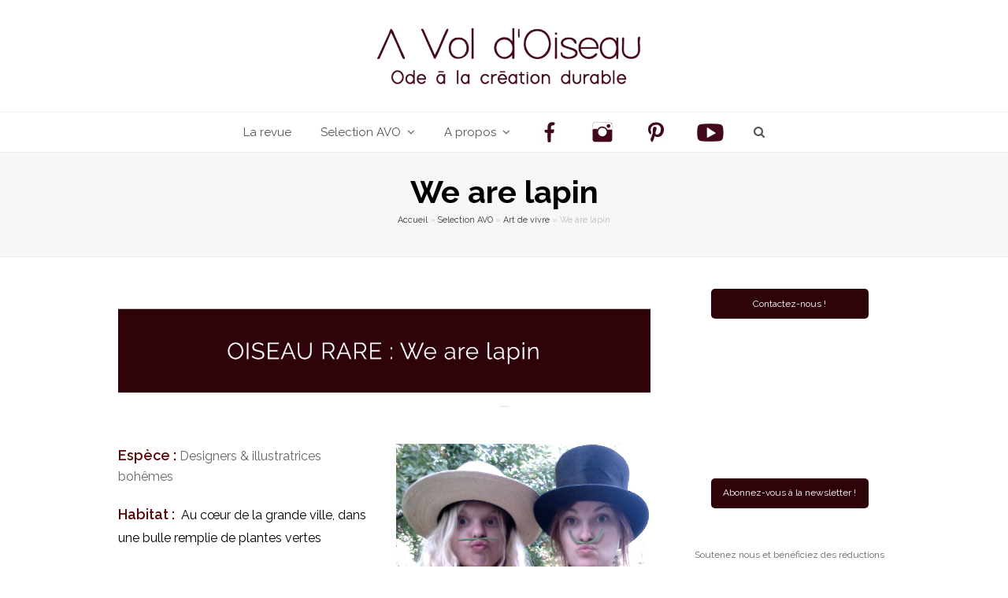

--- FILE ---
content_type: text/html; charset=UTF-8
request_url: http://avoldoiseau.org/local-ethique-ecologique-createurs-lyon-avoldoiseau/art-de-vivre-artisans-environnement/we-are-lapin-papeterie-lyon-recycle/
body_size: 10917
content:
<!DOCTYPE html>
<html lang="fr-FR" >
<head>
<meta charset="UTF-8" />
<link rel="profile" href="http://gmpg.org/xfn/11">
<link rel="pingback" href="http://avoldoiseau.org/xmlrpc.php">
<title>We are lapin A Vol d&#039;oiseau papeterie lyonnaise, papier recyclé</title>
<meta name="viewport" content="width=device-width, initial-scale=1">
<meta name="generator" content="Total WordPress Theme 3.4.0" />

<!-- This site is optimized with the Yoast SEO plugin v13.4.1 - https://yoast.com/wordpress/plugins/seo/ -->
<meta name="description" content="We are lapin, de la papeterie responsable, fabriquée à Lyon par deux sœurs passionnées, dessins et motifs craquants à offrir ou à s&#039;offrir en papier recyclé"/>
<meta name="robots" content="max-snippet:-1, max-image-preview:large, max-video-preview:-1"/>
<link rel="canonical" href="http://avoldoiseau.org/local-ethique-ecologique-createurs-lyon-avoldoiseau/art-de-vivre-artisans-environnement/we-are-lapin-papeterie-lyon-recycle/" />
<meta property="og:locale" content="fr_FR" />
<meta property="og:type" content="article" />
<meta property="og:title" content="We are lapin A Vol d&#039;oiseau papeterie lyonnaise, papier recyclé" />
<meta property="og:description" content="We are lapin, de la papeterie responsable, fabriquée à Lyon par deux sœurs passionnées, dessins et motifs craquants à offrir ou à s&#039;offrir en papier recyclé" />
<meta property="og:url" content="http://avoldoiseau.org/local-ethique-ecologique-createurs-lyon-avoldoiseau/art-de-vivre-artisans-environnement/we-are-lapin-papeterie-lyon-recycle/" />
<meta property="og:site_name" content="A Vol d&#039;Oiseau" />
<meta name="twitter:card" content="summary_large_image" />
<meta name="twitter:description" content="We are lapin, de la papeterie responsable, fabriquée à Lyon par deux sœurs passionnées, dessins et motifs craquants à offrir ou à s&#039;offrir en papier recyclé" />
<meta name="twitter:title" content="We are lapin A Vol d&#039;oiseau papeterie lyonnaise, papier recyclé" />
<script type='application/ld+json' class='yoast-schema-graph yoast-schema-graph--main'>{"@context":"https://schema.org","@graph":[{"@type":"WebSite","@id":"http://avoldoiseau.org/#website","url":"http://avoldoiseau.org/","name":"A Vol d&#039;Oiseau","inLanguage":"fr-FR","description":"La revue","potentialAction":[{"@type":"SearchAction","target":"http://avoldoiseau.org/?s={search_term_string}","query-input":"required name=search_term_string"}]},{"@type":"WebPage","@id":"http://avoldoiseau.org/local-ethique-ecologique-createurs-lyon-avoldoiseau/art-de-vivre-artisans-environnement/we-are-lapin-papeterie-lyon-recycle/#webpage","url":"http://avoldoiseau.org/local-ethique-ecologique-createurs-lyon-avoldoiseau/art-de-vivre-artisans-environnement/we-are-lapin-papeterie-lyon-recycle/","name":"We are lapin A Vol d&#039;oiseau papeterie lyonnaise, papier recycl\u00e9","isPartOf":{"@id":"http://avoldoiseau.org/#website"},"inLanguage":"fr-FR","datePublished":"2016-07-20T09:54:25+00:00","dateModified":"2016-11-29T14:04:20+00:00","description":"We are lapin, de la papeterie responsable, fabriqu\u00e9e \u00e0 Lyon par deux s\u0153urs passionn\u00e9es, dessins et motifs craquants \u00e0 offrir ou \u00e0 s'offrir en papier recycl\u00e9","breadcrumb":{"@id":"http://avoldoiseau.org/local-ethique-ecologique-createurs-lyon-avoldoiseau/art-de-vivre-artisans-environnement/we-are-lapin-papeterie-lyon-recycle/#breadcrumb"},"potentialAction":[{"@type":"ReadAction","target":["http://avoldoiseau.org/local-ethique-ecologique-createurs-lyon-avoldoiseau/art-de-vivre-artisans-environnement/we-are-lapin-papeterie-lyon-recycle/"]}]},{"@type":"BreadcrumbList","@id":"http://avoldoiseau.org/local-ethique-ecologique-createurs-lyon-avoldoiseau/art-de-vivre-artisans-environnement/we-are-lapin-papeterie-lyon-recycle/#breadcrumb","itemListElement":[{"@type":"ListItem","position":1,"item":{"@type":"WebPage","@id":"http://avoldoiseau.org/","url":"http://avoldoiseau.org/","name":"Accueil"}},{"@type":"ListItem","position":2,"item":{"@type":"WebPage","@id":"http://avoldoiseau.org/local-ethique-ecologique-createurs-lyon-avoldoiseau/","url":"http://avoldoiseau.org/local-ethique-ecologique-createurs-lyon-avoldoiseau/","name":"Selection AVO"}},{"@type":"ListItem","position":3,"item":{"@type":"WebPage","@id":"http://avoldoiseau.org/local-ethique-ecologique-createurs-lyon-avoldoiseau/art-de-vivre-artisans-environnement/","url":"http://avoldoiseau.org/local-ethique-ecologique-createurs-lyon-avoldoiseau/art-de-vivre-artisans-environnement/","name":"Art de vivre"}},{"@type":"ListItem","position":4,"item":{"@type":"WebPage","@id":"http://avoldoiseau.org/local-ethique-ecologique-createurs-lyon-avoldoiseau/art-de-vivre-artisans-environnement/we-are-lapin-papeterie-lyon-recycle/","url":"http://avoldoiseau.org/local-ethique-ecologique-createurs-lyon-avoldoiseau/art-de-vivre-artisans-environnement/we-are-lapin-papeterie-lyon-recycle/","name":"We are lapin"}}]}]}</script>
<!-- / Yoast SEO plugin. -->

<link rel='dns-prefetch' href='//fonts.googleapis.com' />
<link rel='dns-prefetch' href='//s.w.org' />
<link rel="alternate" type="application/rss+xml" title="A Vol d&#039;Oiseau &raquo; Flux" href="http://avoldoiseau.org/feed/" />
<link rel="alternate" type="application/rss+xml" title="A Vol d&#039;Oiseau &raquo; Flux des commentaires" href="http://avoldoiseau.org/comments/feed/" />
<link rel='stylesheet' id='js_composer_front-css'  href='http://avoldoiseau.org/wp-content/plugins/js_composer/assets/css/js_composer.min.css?ver=4.11.2' type='text/css' media='all' />
<link rel='stylesheet' id='sb_instagram_styles-css'  href='http://avoldoiseau.org/wp-content/plugins/instagram-feed/css/sb-instagram-2-2.min.css?ver=2.3.1' type='text/css' media='all' />
<link rel='stylesheet' id='wp-block-library-css'  href='http://avoldoiseau.org/wp-includes/css/dist/block-library/style.min.css?ver=5.4.18' type='text/css' media='all' />
<link rel='stylesheet' id='menu-image-css'  href='http://avoldoiseau.org/wp-content/plugins/menu-image/includes/css/menu-image.css?ver=2.9.6' type='text/css' media='all' />
<link rel='stylesheet' id='rs-plugin-settings-css'  href='http://avoldoiseau.org/wp-content/plugins/revslider/public/assets/css/settings.css?ver=5.2.4.1' type='text/css' media='all' />
<style id='rs-plugin-settings-inline-css' type='text/css'>
#rs-demo-id {}
</style>
<link rel='stylesheet' id='wpex-font-awesome-css'  href='http://avoldoiseau.org/wp-content/themes/Total340/css/lib/font-awesome.min.css?ver=4.3.0' type='text/css' media='all' />
<link rel='stylesheet' id='wpex-style-css'  href='http://avoldoiseau.org/wp-content/themes/Total340/style.css?ver=3.4.0' type='text/css' media='all' />
<link rel='stylesheet' id='wpex-google-font-raleway-css'  href='//fonts.googleapis.com/css?family=Raleway%3A100%2C200%2C300%2C400%2C500%2C600%2C700%2C800%2C900100italic%2C200italic%2C300italic%2C400italic%2C500italic%2C600italic%2C700italic%2C800italic%2C900italic&#038;subset=latin&#038;ver=5.4.18' type='text/css' media='all' />
<link rel='stylesheet' id='wpex-visual-composer-css'  href='http://avoldoiseau.org/wp-content/themes/Total340/css/wpex-visual-composer.css?ver=3.4.0' type='text/css' media='all' />
<link rel='stylesheet' id='wpex-visual-composer-extend-css'  href='http://avoldoiseau.org/wp-content/themes/Total340/css/wpex-visual-composer-extend.css?ver=3.4.0' type='text/css' media='all' />
<link rel='stylesheet' id='wpex-responsive-css'  href='http://avoldoiseau.org/wp-content/themes/Total340/css/wpex-responsive.css?ver=3.4.0' type='text/css' media='all' />
<script type='text/javascript' src='http://avoldoiseau.org/wp-includes/js/jquery/jquery.js?ver=1.12.4-wp'></script>
<script type='text/javascript' src='http://avoldoiseau.org/wp-includes/js/jquery/jquery-migrate.min.js?ver=1.4.1'></script>
<script type='text/javascript' src='http://avoldoiseau.org/wp-content/plugins/revslider/public/assets/js/jquery.themepunch.tools.min.js?ver=5.2.4.1'></script>
<script type='text/javascript' src='http://avoldoiseau.org/wp-content/plugins/revslider/public/assets/js/jquery.themepunch.revolution.min.js?ver=5.2.4.1'></script>
<link rel='https://api.w.org/' href='http://avoldoiseau.org/wp-json/' />
<link rel="EditURI" type="application/rsd+xml" title="RSD" href="http://avoldoiseau.org/xmlrpc.php?rsd" />
<link rel="wlwmanifest" type="application/wlwmanifest+xml" href="http://avoldoiseau.org/wp-includes/wlwmanifest.xml" /> 
<meta name="generator" content="WordPress 5.4.18" />
<link rel='shortlink' href='http://avoldoiseau.org/?p=376' />
<link rel="alternate" type="application/json+oembed" href="http://avoldoiseau.org/wp-json/oembed/1.0/embed?url=http%3A%2F%2Favoldoiseau.org%2Flocal-ethique-ecologique-createurs-lyon-avoldoiseau%2Fart-de-vivre-artisans-environnement%2Fwe-are-lapin-papeterie-lyon-recycle%2F" />
<link rel="alternate" type="text/xml+oembed" href="http://avoldoiseau.org/wp-json/oembed/1.0/embed?url=http%3A%2F%2Favoldoiseau.org%2Flocal-ethique-ecologique-createurs-lyon-avoldoiseau%2Fart-de-vivre-artisans-environnement%2Fwe-are-lapin-papeterie-lyon-recycle%2F&#038;format=xml" />
<!--[if IE 8]><link rel="stylesheet" type="text/css" href="http://avoldoiseau.org/wp-content/themes/Total340/css/ie8.css" media="screen"><![endif]--><!--[if IE 9]><link rel="stylesheet" type="text/css" href="http://avoldoiseau.org/wp-content/themes/Total340/css/ie9.css" media="screen"><![endif]--><!--[if lt IE 9]><script src="http://avoldoiseau.org/wp-content/themes/Total340/js/html5.js"></script><![endif]--><style type="text/css">.recentcomments a{display:inline !important;padding:0 !important;margin:0 !important;}</style><meta name="generator" content="Powered by Visual Composer - drag and drop page builder for WordPress."/>
<!--[if lte IE 9]><link rel="stylesheet" type="text/css" href="http://avoldoiseau.org/wp-content/plugins/js_composer/assets/css/vc_lte_ie9.min.css" media="screen"><![endif]--><!--[if IE  8]><link rel="stylesheet" type="text/css" href="http://avoldoiseau.org/wp-content/plugins/js_composer/assets/css/vc-ie8.min.css" media="screen"><![endif]--><script>
  (function(i,s,o,g,r,a,m){i['GoogleAnalyticsObject']=r;i[r]=i[r]||function(){
  (i[r].q=i[r].q||[]).push(arguments)},i[r].l=1*new Date();a=s.createElement(o),
  m=s.getElementsByTagName(o)[0];a.async=1;a.src=g;m.parentNode.insertBefore(a,m)
  })(window,document,'script','https://www.google-analytics.com/analytics.js','ga');

  ga('create', 'UA-80615908-1', 'auto');
  ga('send', 'pageview');

</script>
<meta name="p:domain_verify" content="f456982b3f2d92fcedb5c3e50c37542c"/><meta name="generator" content="Powered by Slider Revolution 5.2.4.1 - responsive, Mobile-Friendly Slider Plugin for WordPress with comfortable drag and drop interface." />
<noscript><style type="text/css"> .wpb_animate_when_almost_visible { opacity: 1; }</style></noscript><!-- TOTAL CSS -->
<style type="text/css">
/*ACCENT COLOR*/.wpex-carousel-woocommerce .wpex-carousel-entry-details,a,.wpex-accent-color,#site-navigation .dropdown-menu a:hover,#site-navigation .dropdown-menu >.current-menu-item >a,#site-navigation .dropdown-menu >.current-menu-parent >a,h1 a:hover,h2 a:hover,a:hover h2,h3 a:hover,h4 a:hover,h5 a:hover,h6 a:hover,.entry-title a:hover,.modern-menu-widget a:hover,.theme-button.outline,.theme-button.clean{color:#2e030a}.vcex-skillbar-bar,.vcex-icon-box.style-five.link-wrap:hover,.vcex-icon-box.style-four.link-wrap:hover,.vcex-recent-news-date span.month,.vcex-pricing.featured .vcex-pricing-header,.vcex-testimonials-fullslider .sp-button:hover,.vcex-testimonials-fullslider .sp-selected-button,.vcex-social-links a:hover,.vcex-testimonials-fullslider.light-skin .sp-button:hover,.vcex-testimonials-fullslider.light-skin .sp-selected-button,.vcex-divider-dots span,.wpex-accent-bg,.background-highlight,input[type="submit"],.theme-button,button,.theme-button.outline:hover,.active .theme-button,.theme-button.active,#main .tagcloud a:hover,.post-tags a:hover,.wpex-carousel .owl-dot.active,.navbar-style-one .menu-button >a >span.link-inner,.wpex-carousel .owl-prev,.wpex-carousel .owl-next,body #header-two-search #header-two-search-submit,.theme-button:hover,.modern-menu-widget li.current-menu-item a,#wp-calendar caption,#site-scroll-top:hover,input[type="submit"]:hover,button:hover,.wpex-carousel .owl-prev:hover,.wpex-carousel .owl-next:hover,#site-navigation .menu-button >a >span.link-inner,#site-navigation .menu-button >a >span.link-inner:hover,.navbar-style-six .dropdown-menu >.current-menu-item >a,.navbar-style-six .dropdown-menu >.current-menu-parent >a{background-color:#2e030a}.vcex-heading-bottom-border-w-color{border-bottom-color:#2e030a}.wpb_tabs.tab-style-alternative-two .wpb_tabs_nav li.ui-tabs-active a{border-bottom-color:#2e030a}.theme-button.outline{border-color:#2e030a}#searchform-dropdown{border-color:#2e030a}.toggle-bar-btn:hover{border-top-color:#2e030a;border-right-color:#2e030a}body #site-navigation-wrap.nav-dropdown-top-border .dropdown-menu >li >ul{border-top-color:#2e030a}/*TYPOGRAPHY*/body{font-family:"Raleway";font-weight:400;font-style:normal;font-size:12px}#site-navigation .dropdown-menu a{font-family:"Raleway";font-style:normal;font-size:15px}#site-navigation .dropdown-menu ul a{font-family:"Raleway";font-size:14px}.wpex-mobile-menu{font-family:"Raleway"}.page-header .page-header-title{font-family:"Raleway";font-weight:700;font-style:normal;font-size:40px;line-height:1}.page-header .page-subheading{font-family:"Raleway"}.blog-entry-title a{font-family:"Raleway";color:#2e030a}.single-post-title{font-family:"Raleway";font-weight:300;font-size:26px}.site-breadcrumbs{font-family:"Raleway"}h1,h2,h3,h4,h5,h6,.theme-heading,.page-header-title,.heading-typography,.widget-title,.wpex-widget-recent-posts-title,.comment-reply-title,.vcex-heading,.entry-title,.sidebar-box .widget-title,.search-entry h2{font-family:"Raleway";font-weight:600}.sidebar-box .widget-title{font-family:"Raleway"}.entry h1{font-family:"Raleway"}.entry h2{font-family:"Raleway";font-weight:600}.entry h3{font-family:"Raleway"}.entry h4{font-family:"Raleway"}#copyright{font-family:"Raleway"}#footer-bottom-menu{font-family:"Raleway"}{font-family:"Raleway"}/*CUSTOMIZER STYLING*/.site-breadcrumbs .sep{color:#2e030a}.site-breadcrumbs a:hover{color:#2e030a}#site-scroll-top{color:#2e030a;background-color:#ffffff;border-color:#2e030a}#searchform-dropdown{border-top-color:#2e030a;border-top-color:#2e030a!important}.wpex-dropdown-top-border #site-navigation .dropdown-menu li ul{border-top-color:#2e030a!important}#current-shop-items-dropdown{border-top-color:#2e030a!important}#wpex-mobile-menu-fixed-top,#wpex-mobile-menu-navbar{background:#2e030a}#sidr-main{background-color:#ffffff}#footer-bottom{text-align:center;background:#ffffff}#footer-bottom a{color:#2e030a}#footer-bottom a:hover{color:#ea0056}.wpex-vc-column-wrapper{margin-bottom:40px}/*CUSTOM CSS*/#site-header-inner{padding-right:30px}
</style></head>

<!-- Begin Body -->
<body class="page-template-default page page-id-376 page-child parent-pageid-23 wp-custom-logo wpex-theme wpex-responsive full-width-main-layout skin-base has-composer wpex-live-site has-sidebar content-right-sidebar has-breadcrumbs breadcrumbs-position-under-title sidebar-widget-icons wpex-mobile-toggle-menu-fixed_top has-mobile-menu wpb-js-composer js-comp-ver-4.11.2 vc_responsive" itemscope="itemscope" itemtype="http://schema.org/WebPage">

<span data-ls_id="#site_top"></span>
	<div id="wpex-mobile-menu-fixed-top" class="clr wpex-mobile-menu-toggle wpex-hidden">
		<div class="container clr">
			<a href="#mobile-menu" class="mobile-menu-toggle"><span class="fa fa-navicon"></span><span class="wpex-text">Menu</span></a>
		</div><!-- .container -->
	</div><!-- #mobile-menu -->


<div id="outer-wrap" class="clr">

	
	<div id="wrap" class="clr">

		

<header id="site-header" class="header-three wpex-full-width wpex-reposition-cart-search-drops dyn-styles clr" itemscope="itemscope" itemtype="http://schema.org/WPHeader">

	
	<div id="site-header-inner" class="container clr">

		
<div id="site-logo" class="site-branding clr header-three-logo">
	<div id="site-logo-inner" class="clr">
									<a href="http://avoldoiseau.org/" title="A Vol d&#039;Oiseau" rel="home" class="main-logo"><img src="//avoldoiseau.org/wp-content/uploads/2016/07/entête-site-new.png" alt="A Vol d&#039;Oiseau" width="" height="" data-no-retina /></a>
									</div><!-- #site-logo-inner -->
</div><!-- #site-logo -->
	</div><!-- #site-header-inner -->

	
	
	<div id="site-navigation-wrap" class="navbar-style-three fixed-nav wpex-dropdowns-shadow-one wpex-dropdown-top-border clr">

		<nav id="site-navigation" class="navigation main-navigation clr container" itemscope="itemscope" itemtype="http://schema.org/SiteNavigationElement">

			
				<ul id="menu-menutop" class="dropdown-menu sf-menu"><li id="menu-item-20" class="menu-item menu-item-type-custom menu-item-object-custom menu-item-home menu-item-20"><a href="http://avoldoiseau.org"><span class="link-inner">La revue</span></a></li>
<li id="menu-item-33" class="menu-item menu-item-type-post_type menu-item-object-page current-page-ancestor menu-item-has-children dropdown menu-item-33"><a href="http://avoldoiseau.org/local-ethique-ecologique-createurs-lyon-avoldoiseau/"><span class="link-inner">Selection AVO <span class="nav-arrow top-level fa fa-angle-down"></span></span></a>
<ul class="sub-menu">
	<li id="menu-item-145" class="menu-item menu-item-type-post_type menu-item-object-page menu-item-145"><a href="http://avoldoiseau.org/local-ethique-ecologique-createurs-lyon-avoldoiseau/decoration-mobilier/"><span class="link-inner">Décoration &#038; mobilier</span></a></li>
	<li id="menu-item-38" class="menu-item menu-item-type-post_type menu-item-object-page current-page-ancestor menu-item-38"><a href="http://avoldoiseau.org/local-ethique-ecologique-createurs-lyon-avoldoiseau/art-de-vivre-artisans-environnement/"><span class="link-inner">Art de vivre</span></a></li>
	<li id="menu-item-37" class="menu-item menu-item-type-post_type menu-item-object-page menu-item-37"><a href="http://avoldoiseau.org/local-ethique-ecologique-createurs-lyon-avoldoiseau/mode/"><span class="link-inner">Mode</span></a></li>
	<li id="menu-item-36" class="menu-item menu-item-type-post_type menu-item-object-page menu-item-36"><a href="http://avoldoiseau.org/local-ethique-ecologique-createurs-lyon-avoldoiseau/beaute-bellepeau/"><span class="link-inner">Beauté</span></a></li>
	<li id="menu-item-35" class="menu-item menu-item-type-post_type menu-item-object-page menu-item-35"><a href="http://avoldoiseau.org/local-ethique-ecologique-createurs-lyon-avoldoiseau/saveurs-epicerie-bio/"><span class="link-inner">Saveurs</span></a></li>
	<li id="menu-item-34" class="menu-item menu-item-type-post_type menu-item-object-page menu-item-34"><a href="http://avoldoiseau.org/local-ethique-ecologique-createurs-lyon-avoldoiseau/bonnes-adresses-lieux/"><span class="link-inner">Bonnes adresses</span></a></li>
</ul>
</li>
<li id="menu-item-14" class="menu-item menu-item-type-custom menu-item-object-custom menu-item-has-children dropdown menu-item-14"><a href="http://avoldoiseau.org/a-propos-association-ecoresponsable-rhone-alpes-auvergne-creation/"><span class="link-inner">A propos <span class="nav-arrow top-level fa fa-angle-down"></span></span></a>
<ul class="sub-menu">
	<li id="menu-item-170" class="menu-item menu-item-type-custom menu-item-object-custom menu-item-170"><a href="http://avoldoiseau.org/a-propos/#lassociation"><span class="link-inner">L&rsquo;association</span></a></li>
	<li id="menu-item-157" class="menu-item menu-item-type-custom menu-item-object-custom menu-item-157"><a href="http://avoldoiseau.org/a-propos/#leDuo"><span class="link-inner">Le duo</span></a></li>
	<li id="menu-item-169" class="menu-item menu-item-type-custom menu-item-object-custom menu-item-169"><a href="http://avoldoiseau.org/a-propos/#lesvaleurs"><span class="link-inner">Les valeurs</span></a></li>
	<li id="menu-item-171" class="menu-item menu-item-type-custom menu-item-object-custom menu-item-171"><a href="http://avoldoiseau.org/a-propos/#lelabel"><span class="link-inner">Le label</span></a></li>
</ul>
</li>
<li id="menu-item-266" class="menu-item menu-item-type-custom menu-item-object-custom menu-item-266"><a target="_blank" rel="noopener noreferrer" href="http://www.facebook.com/avoldoiseauasso/" class="menu-image-title-hide menu-image-not-hovered"><span class="link-inner"><span class="menu-image-title-hide menu-image-title">Facebook</span><img width="27" height="36" src="http://avoldoiseau.org/wp-content/uploads/2016/05/f-27x36.png" class="menu-image menu-image-title-hide" alt="facebook, a vol d&#039;oiseau, réseaux sociaux, communauté, @avoldoiseauasso" /></span></a></li>
<li id="menu-item-267" class="menu-item menu-item-type-custom menu-item-object-custom menu-item-267"><a target="_blank" rel="noopener noreferrer" href="https://www.instagram.com/estellesophiaavo/" class="menu-image-title-hide menu-image-not-hovered"><span class="link-inner"><span class="menu-image-title-hide menu-image-title">Instagram</span><img width="32" height="36" src="http://avoldoiseau.org/wp-content/uploads/2016/06/insta-32x36.png" class="menu-image menu-image-title-hide" alt="instagram avoldoiseau" /></span></a></li>
<li id="menu-item-268" class="menu-item menu-item-type-custom menu-item-object-custom menu-item-268"><a target="_blank" rel="noopener noreferrer" href="https://fr.pinterest.com/avoldoiseau9631/" class="menu-image-title-hide menu-image-not-hovered"><span class="link-inner"><span class="menu-image-title-hide menu-image-title">Pinterest</span><img width="29" height="36" src="http://avoldoiseau.org/wp-content/uploads/2016/06/p-29x36.png" class="menu-image menu-image-title-hide" alt="pintereset avoldoiseau" /></span></a></li>
<li id="menu-item-269" class="menu-item menu-item-type-custom menu-item-object-custom menu-item-269"><a target="_blank" rel="noopener noreferrer" href="https://www.youtube.com/channel/UCiq_t2_qZIg5tlctM4ZfHAw" class="menu-image-title-hide menu-image-not-hovered"><span class="link-inner"><span class="menu-image-title-hide menu-image-title">Youtube</span><img width="36" height="33" src="http://avoldoiseau.org/wp-content/uploads/2016/06/youtube-36x33.png" class="menu-image menu-image-title-hide" alt="youtube a vol d&#039;oiseau" /></span></a></li>
<li class="search-toggle-li wpex-menu-extra"><a href="#" class="site-search-toggle search-dropdown-toggle"><span class="link-inner"><span class="fa fa-search"></span></span></a></li></ul>
			
<div id="searchform-dropdown" class="header-searchform-wrap clr">
	
<form method="get" class="searchform" action="http://avoldoiseau.org/">
	<input type="search" class="field" name="s" placeholder="Rechercher" />
		<button type="submit" class="searchform-submit">
		<span class="fa fa-search"></span>
	</button>
</form></div><!-- #searchform-dropdown -->
		</nav><!-- #site-navigation -->

	</div><!-- #site-navigation-wrap -->

	

</header><!-- #header -->


		
		<main id="main" class="site-main clr" itemprop="mainContentOfPage" itemscope="itemscope" itemtype="http://schema.org/WebPageElement">

			

<header class="page-header centered-page-header wpex-supports-mods">

	
	<div class="page-header-inner container clr">

		<h1 class="page-header-title wpex-clr" itemprop="headline">We are lapin</h1><nav class="site-breadcrumbs clr position-under-title"><span><span><a href="http://avoldoiseau.org/" >Accueil</a> &raquo; <span><a href="http://avoldoiseau.org/local-ethique-ecologique-createurs-lyon-avoldoiseau/" >Selection AVO</a> &raquo; <span><a href="http://avoldoiseau.org/local-ethique-ecologique-createurs-lyon-avoldoiseau/art-de-vivre-artisans-environnement/" >Art de vivre</a> &raquo; <span class="breadcrumb_last" aria-current="page">We are lapin</span></span></span></span></span></nav>
	</div><!-- .page-header-inner -->

	
</header><!-- .page-header -->


	<div id="content-wrap" class="container clr">

		
		<div id="primary" class="content-area clr">

			
			<div id="content" class="site-content clr">

				
				
<article class="wpex-clr">

	
	<div class="entry-content entry clr">

		
<div class="wpex-vc-row-wrap clr">

	<div class="vc_row wpb_row vc_row-fluid">

		
			<div class="wpex-vc-columns-wrap clr">				<div class="wpb_column vc_column_container vc_col-sm-12"><div class="vc_column-inner wpex-clr"><div class="wpb_wrapper wpex-vc-column-wrapper wpex-clr ">
	<div class="wpb_single_image wpb_content_element">
		<div class="wpb_wrapper">
			
			<div class="vc_single_image-wrapper"><img width="2296" height="532" src="http://avoldoiseau.org/wp-content/uploads/2016/07/bandeau-artisan-weraelapin-1.jpg" class="vc_single_image-img attachment-full" alt="bandeau artisan weraelapin créateurs papeterie" /></div>
		</div>
	</div>
</div></div></div>			</div><!-- .wpex-vc-columns-wrap -->

		
		
		
	</div>

	
</div><!-- .wpex-vc-row-wrap -->
<div class="wpex-vc-row-wrap clr">

	<div class="vc_row wpb_row vc_row-fluid">

		
			<div class="wpex-vc-columns-wrap clr">				<div class="wpb_column vc_column_container vc_col-sm-6"><div class="vc_column-inner wpex-clr"><div class="wpb_wrapper wpex-vc-column-wrapper wpex-clr ">
	<div class="wpb_text_column wpb_content_element ">
		<div class="wpb_wrapper">
			<p><span style="font-size: 16px; font-family: Raleway;"><span style="color: #5c0808;"><strong><span style="font-size: 18px;">Espèce :</span></strong></span> Designers &amp; illustratrices bohêmes</span></p>
<p><span style="color: #5c0808; font-family: Raleway;"><strong><span style="font-size: 18px;">Habitat : </span></strong><span style="font-size: 18px;"><span style="font-size: 16px; color: #000000;"> Au cœur de la grande ville, dans une bulle remplie de plantes vertes</span></span></span></p>
<p><span style="line-height: 1.5; font-family: Raleway;"><strong><span style="color: #5c0808; font-size: 18px;">Plumage :</span></strong><span style="color: #000000; font-size: 16px;"> </span></span><span style="color: #000000; font-family: Raleway; font-size: 16px;">Papier recyclé fait en France, sans solvant, pour les cartes postales. </span><span style="color: #000000; font-family: Raleway; font-size: 16px;">Papier recyclé fait en France pour les petites explications glissées à l&rsquo;intérieur. </span><span style="color: #000000; font-family: Raleway; font-size: 16px;">Enveloppes en papier kraft recyclé. </span><span style="color: #000000; font-family: Raleway; font-size: 16px;">Les calendriers ne sont pas encore sur du papier recyclé, néanmoins le papier est fait en France.</span></p>
<p><span style="line-height: 1.5; font-family: Raleway;"><span style="color: #5c0808;"><strong><span style="font-size: 18px;">Chant :</span> </strong></span></span><span style="font-size: 16px; font-family: Raleway;"><span style="line-height: 1.5;">« </span><span style="color: #000000;">We love to boogie! We love to boogie on Saturday night ! »</span></span></p>
<p><span style="line-height: 1.5; font-family: Raleway;"><strong><span style="font-size: 18px; color: #5c0808;">Statut de protection : </span></strong><span style="font-size: 16px; color: #5c0808;"><span style="color: #000000;">Amélie et Clémence sont très attentives à leur impact sur l&rsquo;environnement dans leur vie, dans leurs modes de transport et bien sur dans leurs productions. Elles pensent chaque nouveau projet sous un angle écologique. Les matériaux utilisés sont locaux, leur atelier lyonnais, elles sont ancrées sur la région avec les yeux grands ouverts sur la création européenne.</span></span></span></p>

		</div>
	</div>
</div></div></div><div class="wpb_column vc_column_container vc_col-sm-6"><div class="vc_column-inner wpex-clr"><div class="wpb_wrapper wpex-vc-column-wrapper wpex-clr ">
	<div class="wpb_single_image wpb_content_element">
		<div class="wpb_wrapper">
			
			<div class="vc_single_image-wrapper"><img width="532" height="480" src="http://avoldoiseau.org/wp-content/uploads/2016/07/avo-créateurs-we-are-lapin-artisans-papeterieaclogo.jpg" class="vc_single_image-img attachment-full" alt="avo créateurs we are lapin artisans papeterie lyon" /></div>
		</div>
	</div>
</div></div></div>			</div><!-- .wpex-vc-columns-wrap -->

		
		
		
	</div>

	
</div><!-- .wpex-vc-row-wrap -->
<div class="wpex-vc-row-wrap clr">

	<div class="vc_row wpb_row vc_row-fluid">

		
			<div class="wpex-vc-columns-wrap clr">				<div class="wpb_column vc_column_container vc_col-sm-12"><div class="vc_column-inner wpex-clr"><div class="wpb_wrapper wpex-vc-column-wrapper wpex-clr ">
	<div class="wpb_text_column wpb_content_element ">
		<div class="wpb_wrapper">
			<p style="text-align: center;"><span style="font-size: 18px; font-family: Raleway;"><span style="font-family: Raleway; color: #800000;"><a href="https://www.helloasso.com/associations/a-vol-d-oiseau-avo/adhesions/soutenez-a-vol-d-oiseau-dans-sa-demarche" target="_blank"><strong>Privilège AVO</strong> (pour les adhérents de l&rsquo;association) : 10 % de réduction</a> <span style="font-size: 16px;">sur tous les produits WE ARE LAPIN sur leur page ETSY</span></span></span></p>

		</div>
	</div>
</div></div></div>			</div><!-- .wpex-vc-columns-wrap -->

		
		
		
	</div>

	
</div><!-- .wpex-vc-row-wrap -->
<div class="wpex-vc-row-wrap clr">

	<div class="vc_row wpb_row vc_row-fluid">

		
			<div class="wpex-vc-columns-wrap clr">				<div class="wpb_column vc_column_container vc_col-sm-12"><div class="vc_column-inner wpex-clr"><div class="wpb_wrapper wpex-vc-column-wrapper wpex-clr "><!-- vc_grid start -->
<div class="vc_grid-container-wrapper vc_clearfix">
	<div class="vc_grid-container vc_clearfix wpb_content_element vc_basic_grid" data-initial-loading-animation="fadeIn" data-vc-grid-settings="{&quot;page_id&quot;:376,&quot;style&quot;:&quot;all&quot;,&quot;action&quot;:&quot;vc_get_vc_grid_data&quot;,&quot;shortcode_id&quot;:&quot;1480428223428-9fac60e5-951d-9&quot;,&quot;tag&quot;:&quot;vc_basic_grid&quot;}" data-vc-request="http://avoldoiseau.org/wp-admin/admin-ajax.php" data-vc-post-id="376" data-vc-public-nonce="3b32a0afe5">
	</div>
</div><!-- vc_grid end -->
</div></div></div>			</div><!-- .wpex-vc-columns-wrap -->

		
		
		
	</div>

	
</div><!-- .wpex-vc-row-wrap -->

		
	</div><!-- .entry-content -->

	
<div class="wpex-social-share-wrap clr position-horizontal">

	
		
	<div class="theme-heading social-share-title">
		<span class="text">Partager sur vos reseaux </span>
	</div>


	
	<ul class="wpex-social-share position-horizontal style-minimal clr">

		
				<li class="share-twitter">
					<a href="http://twitter.com/share?text=We%20are%20lapin&amp;url=http%3A%2F%2Favoldoiseau.org%2Flocal-ethique-ecologique-createurs-lyon-avoldoiseau%2Fart-de-vivre-artisans-environnement%2Fwe-are-lapin-papeterie-lyon-recycle%2F" title="Partager sur Twitter" onclick="javascript:window.open(this.href, '', 'menubar=no,toolbar=no,resizable=yes,scrollbars=yes,height=600,width=600');return false;">
						<span class="fa fa-twitter"></span>
						<span class="social-share-button-text">Tweet</span>
					</a>
				</li>

			
		
				<li class="share-facebook">
					<a href="http://www.facebook.com/share.php?u=http%3A%2F%2Favoldoiseau.org%2Flocal-ethique-ecologique-createurs-lyon-avoldoiseau%2Fart-de-vivre-artisans-environnement%2Fwe-are-lapin-papeterie-lyon-recycle%2F" title="Partager sur Facebook" onclick="javascript:window.open(this.href, '', 'menubar=no,toolbar=no,resizable=yes,scrollbars=yes,height=600,width=600');return false;">
						<span class="fa fa-facebook"></span>
						<span class="social-share-button-text">Partager</span>
					</a>
				</li>

			
		
				<li class="share-googleplus">
					<a href="https://plus.google.com/share?url=http%3A%2F%2Favoldoiseau.org%2Flocal-ethique-ecologique-createurs-lyon-avoldoiseau%2Fart-de-vivre-artisans-environnement%2Fwe-are-lapin-papeterie-lyon-recycle%2F" title="Partager sur Google+" onclick="javascript:window.open(this.href, '', 'menubar=no,toolbar=no,resizable=yes,scrollbars=yes,height=600,width=600');return false;">
						<span class="fa fa-google-plus"></span>
						<span class="social-share-button-text">Plus un</span>
					</a>
				</li>

			
		
				<li class="share-pinterest">
					<a href="https://www.pinterest.com/pin/create/button/?url=http%3A%2F%2Favoldoiseau.org%2Flocal-ethique-ecologique-createurs-lyon-avoldoiseau%2Fart-de-vivre-artisans-environnement%2Fwe-are-lapin-papeterie-lyon-recycle%2F&amp;media=&amp;description=%3Cp%3EEsp%C3%A8ce%20%3A%C2%A0Designers%20%26amp%3B%20illustratrices%20boh%C3%AAmes%20Habitat%20%3A%C2%A0%C2%A0Au%20c%C5%93ur%20de%20la%20grande%20ville%2C%20dans%20une%20bulle%20remplie%20de%20plantes%20vertes%20Plumage%20%3A%C2%A0Papier%20recycl%C3%A9%20fait%20en%20France%2C%20sans%20solvant%2C%20pour%20les%20cartes%20postales.%C2%A0Papier%20recycl%C3%A9%20fait%20en%20France%20pour%20les%20petites%20explications%20gliss%C3%A9es%26hellip%3B%3C%2Fp%3E" title="Partager sur Pinterest" onclick="javascript:window.open(this.href, '', 'menubar=no,toolbar=no,resizable=yes,scrollbars=yes,height=600,width=600');return false;">
						<span class="fa fa-pinterest"></span>
						<span class="social-share-button-text">Pin It</span>
					</a>
				</li>

			
		
	</ul><!-- .wpex-social-share -->

</div><!-- .wpex-social-share-wrap -->
</article><!-- #post -->


				
			</div><!-- #content -->

			
		</div><!-- #primary -->

		

<aside id="sidebar" class="sidebar-container sidebar-primary" itemscope="itemscope" itemtype="http://schema.org/WPSideBar">

	
	<div id="sidebar-inner" class="clr">

		<div class="sidebar-box widget_text clr">			<div class="textwidget"><div style="/* text-align: center; *//* display: block; */margin:auto;background: #2e030a;display: flex;height:38px;width:200px;border-radius:5px; ">

<a href="http://avoldoiseau.org/contact-newsletter-createurslocaux/" style="color: #ffffff;margin: auto;" target="_blank " rel="noopener noreferrer">Contactez-nous !</a>

</div></div>
		</div><div class="sidebar-box widget_wpex_video clr"><div class="responsive-video-wrap clr"><iframe title="Film A V O" width="270" height="152" src="https://www.youtube.com/embed/jWyrvg1FmR8?feature=oembed" frameborder="0" allow="accelerometer; autoplay; clipboard-write; encrypted-media; gyroscope; picture-in-picture; web-share" referrerpolicy="strict-origin-when-cross-origin" allowfullscreen></iframe></div></div><div class="sidebar-box widget_text clr">			<div class="textwidget"><div style="/* text-align: center; *//* display: block; */margin:auto;background: #2e030a;display: flex;height:38px;width:200px;border-radius:5px; ">

<a href="http://avoldoiseau.org/newsletter-avo-sabonner/" style="color: #ffffff;margin: auto;" target="_blank " rel="noopener noreferrer">Abonnez-vous à la newsletter !</a>

</div></div>
		</div><div class="sidebar-box widget_text clr">			<div class="textwidget"><p><center>Soutenez nous et bénéficiez des réductions sur notre sélection de produits en adhérant à l'association!</p>
<div style="/* text-align: center; *//* display: block; */margin:auto;background: #2e030a;display: flex;height:38px;width:200px;border-radius:5px; ">
<a href="https://www.helloasso.com/associations/a-vol-d-oiseau-avo/adhesions/soutenez-a-vol-d-oiseau-dans-sa-demarche" style="color: #ffffff;margin: auto;" target="_blank " rel="noopener noreferrer">Pour adhérer c'est par ici!</a>
</div>
</div>
		</div><div class="sidebar-box widget_categories clr"><div class="widget-title">Catégories</div><form action="http://avoldoiseau.org" method="get"><label class="screen-reader-text" for="cat">Catégories</label><select  name='cat' id='cat' class='postform' >
	<option value='-1'>Sélectionner une catégorie</option>
	<option class="level-0" value="16">Actualités&nbsp;&nbsp;(2)</option>
	<option class="level-0" value="6">Art de vivre&nbsp;&nbsp;(11)</option>
	<option class="level-0" value="11">Beauté&nbsp;&nbsp;(3)</option>
	<option class="level-0" value="8">Bonnes adresses&nbsp;&nbsp;(3)</option>
	<option class="level-0" value="4">Décoration &amp; mobilier&nbsp;&nbsp;(7)</option>
	<option class="level-0" value="5">Mode&nbsp;&nbsp;(7)</option>
	<option class="level-0" value="1">Non classé&nbsp;&nbsp;(2)</option>
	<option class="level-0" value="7">Saveurs&nbsp;&nbsp;(4)</option>
</select>
</form>
<script type="text/javascript">
/* <![CDATA[ */
(function() {
	var dropdown = document.getElementById( "cat" );
	function onCatChange() {
		if ( dropdown.options[ dropdown.selectedIndex ].value > 0 ) {
			dropdown.parentNode.submit();
		}
	}
	dropdown.onchange = onCatChange;
})();
/* ]]> */
</script>

			</div><div class="sidebar-box widget_text clr">			<div class="textwidget"><div style="text-align: center;display: block;margin:auto;"><a href="https://www.instagram.com/estellesophiaavo/"><img src="https://scontent-cdg2-1.cdninstagram.com/t51.2885-19/s150x150/13256815_108277862924084_1334821485_a.jpg" style="width:40px;height:40px;border-radius:20px" ></img></a><a href="https://www.instagram.com/estellesophiaavo/" style="margin:auto;display:block;font-size: 16px;">@EstelleSophiaAVO</a></div>

        <div id="sbi_mod_error" >
            <span>This error message is only visible to WordPress admins</span><br />
            <p><b>Error: No connected account.</b>
            <p>Please go to the Instagram Feed settings page to connect an account.</p>
        </div>
		</div>
		</div>		<div class="sidebar-box widget_recent_entries clr">		<div class="widget-title">Articles récents</div>		<ul>
											<li>
					<a href="http://avoldoiseau.org/nous-le-savons-pour-une-peau-saine-artisan/">Nous le savons</a>
									</li>
											<li>
					<a href="http://avoldoiseau.org/prints-of-grenoble-la-pepite-0-dechet-wrap/">Prints of Grenoble : la pépite zéro-déchet</a>
									</li>
											<li>
					<a href="http://avoldoiseau.org/chemin-de-terre-porcelaine-lampe-photophore-broderie/">Chemin de Terre : Sous la porcelaine, le papier</a>
									</li>
											<li>
					<a href="http://avoldoiseau.org/ab-ceramique-lyon-porcelaine-tasse/">Äb Céramique : Sourire sur porcelaine</a>
									</li>
											<li>
					<a href="http://avoldoiseau.org/letol-foulard-bio-coton-madeinfrance/">Létol : S&rsquo;offrir du style qui a du sens</a>
									</li>
					</ul>
		</div><div class="sidebar-box widget_recent_comments clr"><div class="widget-title">Commentaires récents</div><ul id="recentcomments"><li class="recentcomments"><span class="comment-author-link">@adminAVOsegterz</span> dans <a href="http://avoldoiseau.org/ab-ceramique-lyon-porcelaine-tasse/#comment-241">Äb Céramique : Sourire sur porcelaine</a></li><li class="recentcomments"><span class="comment-author-link"><a href='http://vrougysculpteur.hautetfort.com' rel='external nofollow ugc' class='url'>Rougy</a></span> dans <a href="http://avoldoiseau.org/ab-ceramique-lyon-porcelaine-tasse/#comment-198">Äb Céramique : Sourire sur porcelaine</a></li><li class="recentcomments"><span class="comment-author-link">nelly.poyet</span> dans <a href="http://avoldoiseau.org/bijoux-bijou-argent-recycle-moderne-nellychemin/#comment-149">L&rsquo;amour des toutes petites choses</a></li><li class="recentcomments"><span class="comment-author-link">Ted</span> dans <a href="http://avoldoiseau.org/murielle-romera-feutre-creations-lampes/#comment-147">Murielle Romera : le feutre comme entrée en poésie</a></li><li class="recentcomments"><span class="comment-author-link">Chemin</span> dans <a href="http://avoldoiseau.org/bijoux-bijou-argent-recycle-moderne-nellychemin/#comment-144">L&rsquo;amour des toutes petites choses</a></li></ul></div>
	</div><!-- #sidebar-inner -->

	
</aside><!-- #sidebar -->


	</div><!-- .container -->


            
        </main><!-- #main-content -->                
        
        



<div id="footer-bottom" class="clr" >

	<div id="footer-bottom-inner" class="container clr">

		
			<div id="copyright" class="clr" role="contentinfo">
				<a href=" http://avoldoiseau.org/mentions-legales/">Mentions légales </a>-
<a href=" http://avoldoiseau.org/conditions-generales-dutilisation/ ">CGU </a>-
<a href="http://avoldoiseau.org/newsletter-avo-sabonner/">Newsletter </a>-
<a href="http://avoldoiseau.org/contact/">Contact </a>-
<a 
href="http://avoldoiseau.org/plan-du-site/">Plan du site </a>-
<a href="http://avoldoiseau.org/partenaires/ ">Partenaires </a>-
<a href="https://www.facebook.com/avoldoiseauasso/" target="_blank"><img src="http://avoldoiseau.org/wp-content/uploads/2016/05/f.png" style="width:40px;height:50px;" ></img></a>
 <a href="https://www.instagram.com/estellesophiaavo/"target="_blank"><img src="http://avoldoiseau.org/wp-content/uploads/2016/06/insta.png" style="width:50px;height:50px;" ></img></a>
<a href="https://fr.pinterest.com/avoldoiseau9631/"target="_blank"><img src="http://avoldoiseau.org/wp-content/uploads/2016/06/p.png" style="width:50px;height:50px;" ></img></a>
<a href="https://www.youtube.com/channel/UCiq_t2_qZIg5tlctM4ZfHAw"target="_blank"><img src="http://avoldoiseau.org/wp-content/uploads/2016/06/youtube.png" style="width:50px;height:50px;" ></img></a>			</div><!-- #copyright -->

		
		
	</div><!-- #footer-bottom-inner -->

</div><!-- #footer-bottom -->
    </div><!-- #wrap -->

    
</div><!-- .outer-wrap -->


<!-- Instagram Feed JS -->
<script type="text/javascript">
var sbiajaxurl = "http://avoldoiseau.org/wp-admin/admin-ajax.php";
</script>

<div id="mobile-menu-search" class="clr wpex-hidden">
	<form method="get" action="http://avoldoiseau.org/" class="mobile-menu-searchform">
		<input type="search" name="s" autocomplete="off" placeholder="Rechercher" />
				<button type="submit" class="searchform-submit">
			<span class="fa fa-search"></span>
		</button>
	</form>
</div><!-- .mobile-menu-search -->
<a href="#" id="site-scroll-top"><span class="fa fa-chevron-up"></span></a>	<link rel='stylesheet' id='prettyphoto-css'  href='http://avoldoiseau.org/wp-content/plugins/js_composer/assets/lib/prettyphoto/css/prettyPhoto.min.css?ver=4.11.2' type='text/css' media='all' />
<link rel='stylesheet' id='animate-css-css'  href='http://avoldoiseau.org/wp-content/plugins/js_composer/assets/lib/bower/animate-css/animate.min.css?ver=4.11.2' type='text/css' media='' />
<script type='text/javascript' src='http://avoldoiseau.org/wp-content/plugins/gallery-by-supsystic/src/GridGallery/Colorbox/jquery-colorbox/jquery.colorbox.js?ver=1.14.6'></script>
<script type='text/javascript' src='http://avoldoiseau.org/wp-content/plugins/gallery-by-supsystic/src/GridGallery/Colorbox/jquery-colorbox/i18n/jquery.colorbox-fr.js?ver=1.14.6'></script>
<script type='text/javascript'>
/* <![CDATA[ */
var wpexRetina = {"mode":"1"};
/* ]]> */
</script>
<script type='text/javascript' src='http://avoldoiseau.org/wp-content/themes/Total340/js/retina.js?ver=0.0.2'></script>
<script type='text/javascript'>
/* <![CDATA[ */
var wpexLocalize = {"isRTL":"","mainLayout":"full-width","menuSearchStyle":"drop_down","siteHeaderStyle":"three","superfishDelay":"600","superfishSpeed":"fast","superfishSpeedOut":"fast","mobileMenuBreakpoint":"960","mobileMenuStyle":"full_screen","mobileMenuToggleStyle":"fixed_top","localScrollUpdateHash":"1","localScrollSpeed":"800","windowScrollTopSpeed":"800","carouselSpeed":"150","customSelects":".woocommerce-ordering .orderby, #dropdown_product_cat, .widget_categories select, .widget_archive select, #bbp_stick_topic_select, #bbp_topic_status_select, #bbp_destination_topic, .single-product .variations_form .variations select","milestoneDecimalFormat":",","hasStickyNavbar":"1","hasStickyNavbarMobile":"","stickyNavbarBreakPoint":"960","fullScreenMobileMenuStyle":"white","iLightbox":{"auto":false,"skin":"minimal","path":"horizontal","controls":{"arrows":true,"thumbnail":true,"fullscreen":true,"mousewheel":false},"effects":{"loadedFadeSpeed":50,"fadeSpeed":500},"show":{"title":true,"speed":200},"hide":{"speed":200},"overlay":{"blur":true,"opacity":0.9},"social":{"start":true,"show":"mouseenter","hide":"mouseleave","buttons":false}}};
/* ]]> */
</script>
<script type='text/javascript' src='http://avoldoiseau.org/wp-content/themes/Total340/js/total-min.js?ver=3.4.0'></script>
<script type='text/javascript' src='http://avoldoiseau.org/wp-includes/js/wp-embed.min.js?ver=5.4.18'></script>
<script type='text/javascript' src='http://avoldoiseau.org/wp-content/plugins/js_composer/assets/js/dist/js_composer_front.min.js?ver=4.11.2'></script>
<script type='text/javascript' src='http://avoldoiseau.org/wp-content/plugins/js_composer/assets/lib/prettyphoto/js/jquery.prettyPhoto.min.js?ver=4.11.2'></script>
<script type='text/javascript' src='http://avoldoiseau.org/wp-includes/js/underscore.min.js?ver=1.8.3'></script>
<script type='text/javascript' src='http://avoldoiseau.org/wp-content/plugins/js_composer/assets/lib/owl-carousel2-dist/owl.carousel.min.js?ver=4.11.2'></script>
<script type='text/javascript' src='http://avoldoiseau.org/wp-content/plugins/js_composer/assets/lib/waypoints/waypoints.min.js?ver=4.11.2'></script>
<script type='text/javascript' src='http://avoldoiseau.org/wp-content/plugins/js_composer/assets/lib/bower/imagesloaded/imagesloaded.pkgd.min.js?ver=5.4.18'></script>
<script type='text/javascript' src='http://avoldoiseau.org/wp-content/plugins/js_composer/assets/js/dist/vc_grid.min.js?ver=4.11.2'></script>
<script type='text/javascript'>
/* <![CDATA[ */
var sb_instagram_js_options = {"font_method":"svg","resized_url":"http:\/\/avoldoiseau.org\/wp-content\/uploads\/sb-instagram-feed-images\/","placeholder":"http:\/\/avoldoiseau.org\/wp-content\/plugins\/instagram-feed\/img\/placeholder.png"};
/* ]]> */
</script>
<script type='text/javascript' src='http://avoldoiseau.org/wp-content/plugins/instagram-feed/js/sb-instagram-2-2.min.js?ver=2.3.1'></script>

</body>
</html>

--- FILE ---
content_type: text/plain
request_url: https://www.google-analytics.com/j/collect?v=1&_v=j102&a=1729069571&t=pageview&_s=1&dl=http%3A%2F%2Favoldoiseau.org%2Flocal-ethique-ecologique-createurs-lyon-avoldoiseau%2Fart-de-vivre-artisans-environnement%2Fwe-are-lapin-papeterie-lyon-recycle%2F&ul=en-us%40posix&dt=We%20are%20lapin%20A%20Vol%20d%27oiseau%20papeterie%20lyonnaise%2C%20papier%20recycl%C3%A9&sr=1280x720&vp=1280x720&_u=IEBAAEABAAAAACAAI~&jid=1501028657&gjid=476241988&cid=1208821298.1768806486&tid=UA-80615908-1&_gid=784750991.1768806486&_r=1&_slc=1&z=1139769779
body_size: -450
content:
2,cG-8Y7TKJ4QHX